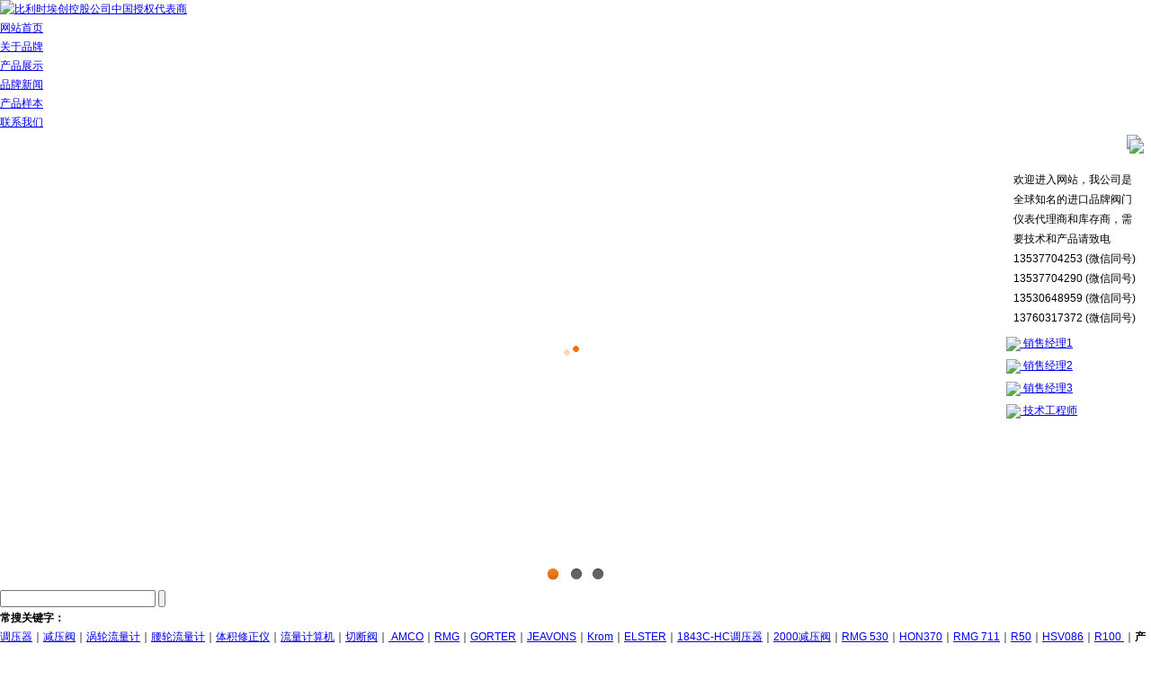

--- FILE ---
content_type: text/html; Charset=utf-8
request_url: http://www.honeywell-elster.com/class_list.asp?cid=2&so_key=Krom
body_size: 6531
content:

<!DOCTYPE html PUBLIC "-//W3C//DTD XHTML 1.0 Transitional//EN" "http://www.w3.org/TR/xhtml1/DTD/xhtml1-transitional.dtd">
<html xmlns="http://www.w3.org/1999/xhtml">
<head>
<meta http-equiv="Content-Type" content="text/html; charset=utf-8" />
<title>ELSTER涡轮流量计,腰轮流量计,体积修正仪,流量计算机,Honeywell减压阀,RMG,GORTER,AMCO,JEAVONS,Krom调压器</title>
<meta name="keywords" content="1843C-HC调压器，2000减压阀，AMCO,RMG,GORTER,JEAVONS,Krom,ELSTER">
<meta name="description" content="Honeywell公司旗下ELSTET流量计,RMG,GORTER,AMCO,JEAVONS,Krom等减压阀，ELSTER皮膜——涡轮流量计，腰轮流量计,超声波流量计,体积修正仪,流量计算机,数据传输和分析设备.">
<meta name="Design" content="em.cm" />
<link rel="shortcut icon" href="/favicon.ico" />
<base href="http://www.honeywell-elster.com/" />
<link href="images/default.css" rel="stylesheet" type="text/css" />
<script type="text/javascript" src="jslib/Common.js"></script>
<SCRIPT src="jslib/jquery.min.js" type="text/javascript"></SCRIPT>
<SCRIPT src="jslib/FocusPic.js" type="text/javascript"></SCRIPT>
</head>
<!--[if lt IE 7]> 
<script src="jslib/iepng.js" type="text/javascript"></script>
<script type="text/javascript">
   EvPNG.fix('div, ul, img, li, input, span');  //EvPNG.fix('包含透明PNG图片的标签'); 多个标签之间用英文逗号隔开。
</script>
<![endif]-->
<script type="text/javascript" src="jslib/img_roll.js"></script>
<body>
<div class="header">
<div class="wrap">
<div id="header">
  
  <div id="top">  
  	<div class="logo"><a href="http://www.honeywell-elster.com/"><img src="images/logo.gif" alt="比利时埃创控股公司中国授权代表商"/></a></div>
  <div id="nav">
      <ul>
        <li><a href="http://www.honeywell-elster.com/" ><span>网站首页</span></a></li>
        <li><a href="show.asp?nid=19" ><span>关于品牌</span></a></li>
        <li><a href="class_list.asp?cid=2" ><span>产品展示</span></a></li>
        <li><a href="class_list.asp?cid=3" ><span>品牌新闻</span></a></li>
        <li><a href="class_list.asp?cid=4" ><span>产品样本</span></a></li>
        <li class="nobg"><a href="show.asp?nid=18" ><span>联系我们</span></a></li>
      </ul>
    </div>  
  </div>  
</div>
</div>
  <style type="text/css">
*{margin:0;padding:0;list-style-type:none;}
a,img{border:0;}
body{font:12px/180% Arial, Helvetica, sans-serif, "新宋体";}

/* flexslider图片轮换主体 */
.flexslider{position:relative;height:510px;overflow:hidden;background:url(banner/images/loading.gif) 50% no-repeat;}
.slides{position:relative;z-index:1;}
.slides li{height:510px;}
.slides li a{ display:block; height:510px;} 
/*导航控制菜单样式*/
.flex-control-nav{position:absolute;bottom:10px;z-index:2;width:100%;text-align:center;}
.flex-control-nav li{display:inline-block;width:14px;height:14px;margin:0 5px;*display:inline;zoom:1;}
.flex-control-nav a{display:inline-block;width:14px;height:14px;line-height:40px;overflow:hidden;background:url(banner/images/dot.png) right 0 no-repeat;cursor:pointer;}
.flex-control-nav .flex-active{background-position:0 0;}

/*左右箭头样式*/
.flex-direction-nav{position:absolute;z-index:3;width:100%;top:45%;}
.flex-direction-nav li a{display:block;width:50px;height:50px;overflow:hidden;cursor:pointer;position:absolute;}
.flex-direction-nav li a.flex-prev{left:40px;background:url(banner/images/prev.png) center center no-repeat;}
.flex-direction-nav li a.flex-next{right:40px;background:url(banner/images/next.png) center center no-repeat;}
</style>
<div class="banner">
<div class="flexslider">
	<ul class="slides">

        <li style="background:url(photo/2018122715594155987.jpg) 50% 0 no-repeat;"></li>

        <li style="background:url(photo/2018112911281093781.jpg) 50% 0 no-repeat;"></li>

        <li style="background:url(photo/201812171158859596.jpg) 50% 0 no-repeat;"></li>

	</ul>
</div>



<script type="text/javascript" src="banner/js/jquery-1.7.2.min.js"></script>
<script type="text/javascript" src="banner/js/jquery.flexslider-min.js"></script>
<script type="text/javascript">
$(document).ready(function(){
	$('.flexslider').flexslider({
		directionNav: true,		//是否显示左右箭头，可省略，默认为true
		pauseOnAction: false,	//定位活动帧后是否停止，可省略，默认为true停止
		pauseOnHover:true,	//鼠标悬停播放停止，可省略，默认为false不停止
		animation: "fade", 	//图片变换方式，可省略,"fade" or "slide"淡入淡出或者滑动
		slideshow: true,	//是否自动播放，可省略，默认为true
		slideshowSpeed: 7000,	//自动播放速度，可省略
		controlNav: true	//是否显示控制菜单，可省略，默认为true
	});
});

/*$(window).load(function() {
 $('.flexslider').flexslider({
  animation: "fade",              //String: Select your animation type, "fade" or "slide"图片变换方式：淡入淡出或者滑动
  slideDirection: "horizontal",   //String: Select the sliding direction, "horizontal" or "vertical"图片设置为滑动式时的滑动方向：左右或者上下
  slideshow: true,                //Boolean: Animate slider automatically 载入页面时，是否自动播放
  slideshowSpeed: 7000,           //Integer: Set the speed of the slideshow cycling, in milliseconds 自动播放速度毫秒
  animationDuration: 600,         //Integer: Set the speed of animations, in milliseconds动画淡入淡出效果延时
  directionNav: true,             //Boolean: Create navigation for previous/next navigation? (true/false)是否显示左右控制按钮
  controlNav: true,               //Boolean: Create navigation for paging control of each clide? Note: Leave true for manualControls usage是否显示控制菜单
  keyboardNav: true,              //Boolean: Allow slider navigating via keyboard left/right keys键盘左右方向键控制图片滑动
  mousewheel: false,              //Boolean: Allow slider navigating via mousewheel鼠标滚轮控制制图片滑动
  prevText: "Previous",           //String: Set the text for the "previous" directionNav item
  nextText: "Next",               //String: Set the text for the "next" directionNav item
  pausePlay: false,               //Boolean: Create pause/play dynamic element
  pauseText: 'Pause',             //String: Set the text for the "pause" pausePlay item
  playText: 'Play',               //String: Set the text for the "play" pausePlay item
  randomize: false,               //Boolean: Randomize slide order 是否随即幻灯片
  slideToStart: 0,                //Integer: The slide that the slider should start on. Array notation (0 = first slide)初始化第一次显示图片位置
  animationLoop: true,            //Boolean: Should the animation loop? If false, directionNav will received "disable" classes at either end 是否循环滚动
  pauseOnAction: true,            //Boolean: Pause the slideshow when interacting with control elements, highly recommended.
  pauseOnHover: false,            //Boolean: Pause the slideshow when hovering over slider, then resume when no longer hovering
  controlsContainer: "",          //Selector: Declare which container the navigation elements should be appended too. Default container is the flexSlider element. Example use would be ".flexslider-container", "#container", etc. If the given element is not found, the default action will be taken.
  manualControls: "",             //Selector: Declare custom control navigation. Example would be ".flex-control-nav li" or "#tabs-nav li img", etc. The number of elements in your controlNav should match the number of slides/tabs.自定义控制导航
  manualControlEvent:"",          //String:自定义导航控制触发事件:默认是click,可以设定hover
  start: function(){},            //Callback: function(slider) - Fires when the slider loads the first slide
  before: function(){},           //Callback: function(slider) - Fires asynchronously with each slider animation
  after: function(){},            //Callback: function(slider) - Fires after each slider animation completes
  end: function(){}               //Callback: function(slider) - Fires when the slider reaches the last slide (asynchronous)
  
 });
});*/
</script>

</div>
  <div class="wrap">
  <div class="banner_b">
    <form action="class_list.asp?cid=2">
    	<input type="text" name="so_key" value="" class="text"/>
        <input type="hidden" name="cid" value="2" />
        <input type="submit" name="ssend" value="&nbsp;" class="submit" />
    </form>
  	<div class="gjc"><strong>常搜关键字：</strong><div id="marqueediv_hotkw" style="float:left;"><a href='class_list.asp?cid=2&so_key=%E8%B0%83%E5%8E%8B%E5%99%A8'>调压器</a>｜<a href='class_list.asp?cid=2&so_key=%E5%87%8F%E5%8E%8B%E9%98%80'>减压阀</a>｜<a href='class_list.asp?cid=2&so_key=%E6%B6%A1%E8%BD%AE%E6%B5%81%E9%87%8F%E8%AE%A1'>涡轮流量计</a>｜<a href='class_list.asp?cid=2&so_key=%E8%85%B0%E8%BD%AE%E6%B5%81%E9%87%8F%E8%AE%A1'>腰轮流量计</a>｜<a href='class_list.asp?cid=2&so_key=%E4%BD%93%E7%A7%AF%E4%BF%AE%E6%AD%A3%E4%BB%AA'>体积修正仪</a>｜<a href='class_list.asp?cid=2&so_key=%E6%B5%81%E9%87%8F%E8%AE%A1%E7%AE%97%E6%9C%BA'>流量计算机</a>｜<a href='class_list.asp?cid=2&so_key=%E5%88%87%E6%96%AD%E9%98%80'>切断阀</a>｜<a href='class_list.asp?cid=2&so_key=%0D%0AAMCO'>
AMCO</a>｜<a href='class_list.asp?cid=2&so_key=RMG'>RMG</a>｜<a href='class_list.asp?cid=2&so_key=GORTER'>GORTER</a>｜<a href='class_list.asp?cid=2&so_key=JEAVONS'>JEAVONS</a>｜<a href='class_list.asp?cid=2&so_key=Krom'>Krom</a>｜<a href='class_list.asp?cid=2&so_key=ELSTER'>ELSTER</a>｜<a href='class_list.asp?cid=2&so_key=1843C%2DHC%E8%B0%83%E5%8E%8B%E5%99%A8'>1843C-HC调压器</a>｜<a href='class_list.asp?cid=2&so_key=2000%E5%87%8F%E5%8E%8B%E9%98%80'>2000减压阀</a>｜<a href='class_list.asp?cid=2&so_key=RMG+530'>RMG 530</a>｜<a href='class_list.asp?cid=2&so_key=HON370'>HON370</a>｜<a href='class_list.asp?cid=2&so_key=RMG+711'>RMG 711</a>｜<a href='class_list.asp?cid=2&so_key=R50'>R50</a>｜<a href='class_list.asp?cid=2&so_key=HSV086'>HSV086</a>｜<a href='class_list.asp?cid=2&so_key=R100%0D%0A'>R100
</a>｜</div><script defer>
new Marquee("marqueediv_hotkw",2,1,500,40,20,0,1000) //1.层id号，2.滚动方向，3.滚动的步长，4.可视宽度，5.可视高度，6.定时器，7.间歇停顿延迟时间，8.开始时的等待时间)
</script></div>
  </div>
  </div>
</div>
<div class="wrap">
<!--main_content strat -->
<div id="main_content">

<div id="sidebar">
  <div class="sbox">
  <div class="sbox_t"><strong>产品中心</strong></div>
  
  <div class="sbox_m">
    <ul class="c_list">
    
      <li>
        <h2 class="psa">
        <a href="class_list.asp?cid=202" title="阿姆基RMG">阿姆基RMG</a>
        </h2>
            
      </li>
      
      <li>
        <h2 class="psa">
        <a href="class_list.asp?cid=203" title="高特GORTER">高特GORTER</a>
        </h2>
            
      </li>
      
      <li>
        <h2 class="psa">
        <a href="class_list.asp?cid=204" title="艾默科AMCO">艾默科AMCO</a>
        </h2>
            
      </li>
      
      <li>
        <h2 class="psa">
        <a href="class_list.asp?cid=205" title="吉文斯JEAVONS">吉文斯JEAVONS</a>
        </h2>
            
      </li>
      
      <li>
        <h2 class="psa">
        <a href="class_list.asp?cid=206" title="霍科德Krom">霍科德Krom</a>
        </h2>
            
      </li>
      
      <li>
        <h2 class="psa">
        <a href="class_list.asp?cid=207" title="其他调压阀">其他调压阀</a>
        </h2>
            
      </li>
      
      <li>
        <h2 class="psa">
        <a href="class_list.asp?cid=208" title="皮膜表">皮膜表</a>
        </h2>
            
      </li>
      
      <li>
        <h2 class="psa">
        <a href="class_list.asp?cid=209" title="涡轮流量计">涡轮流量计</a>
        </h2>
            
      </li>
      
      <li>
        <h2 class="psa">
        <a href="class_list.asp?cid=210" title="腰轮流量计">腰轮流量计</a>
        </h2>
            
      </li>
      
      <li>
        <h2 class="psa">
        <a href="class_list.asp?cid=211" title="超声波流量计">超声波流量计</a>
        </h2>
            
      </li>
      
      <li>
        <h2 class="psa">
        <a href="class_list.asp?cid=212" title="体积修正仪">体积修正仪</a>
        </h2>
            
      </li>
      
      <li>
        <h2 class="psa">
        <a href="class_list.asp?cid=213" title="流量计算机">流量计算机</a>
        </h2>
            
      </li>
      
      <li>
        <h2 class="psa">
        <a href="class_list.asp?cid=214" title="数据传输和分析设备">数据传输和分析设备</a>
        </h2>
            
      </li>
      
      <li>
        <h2 class="psa">
        <a href="class_list.asp?cid=215" title="其他">其他</a>
        </h2>
            
      </li>
      
    </ul>
  </div>
  
</div>
</div>

<div id="main">
  
  <div class="main_c">
	

<div class="p_list">
	<div class="seccate">
    	
    <table width="100%" border="0" cellspacing="0" cellpadding="0">
      <tr>
        <td class="bt"><strong>产品中心</strong></td>
        <td bgcolor="#F1F1F1">
        <ul>
        	
            <li><a href="class_list.asp?cid=202">阿姆基RMG</a></li>
            
            <li><a href="class_list.asp?cid=203">高特GORTER</a></li>
            
            <li><a href="class_list.asp?cid=204">艾默科AMCO</a></li>
            
            <li><a href="class_list.asp?cid=205">吉文斯JEAVONS</a></li>
            
            <li><a href="class_list.asp?cid=206">霍科德Krom</a></li>
            
            <li><a href="class_list.asp?cid=207">其他调压阀</a></li>
            
            <li><a href="class_list.asp?cid=208">皮膜表</a></li>
            
            <li><a href="class_list.asp?cid=209">涡轮流量计</a></li>
            
            <li><a href="class_list.asp?cid=210">腰轮流量计</a></li>
            
            <li><a href="class_list.asp?cid=211">超声波流量计</a></li>
            
            <li><a href="class_list.asp?cid=212">体积修正仪</a></li>
            
            <li><a href="class_list.asp?cid=213">流量计算机</a></li>
            
            <li><a href="class_list.asp?cid=214">数据传输和分析设备</a></li>
            
            <li><a href="class_list.asp?cid=215">其他</a></li>
            
            <li><a href="class_list.asp?cid=147">美产调压器</a></li>
            
            <li><a href="class_list.asp?cid=148">德产调压器</a></li>
            
            <li><a href="class_list.asp?cid=187">安全装置</a></li>
            
            <li><a href="class_list.asp?cid=195">膜式燃气表</a></li>
            
            <li><a href="class_list.asp?cid=167">流量计</a></li>
            
            <div class="clear"></div>
        </ul>
        </td>
      </tr>
    </table>
        
    </div>
  
  <div class="pitme">
    <table width="100%" border="0" cellspacing="0" cellpadding="0">
  <tr>
    <td class="bpic"><a href="show.asp?nid=1412" title="Krom VGBF100减压阀"><img src="include/pic.asp?k=170&g=154&u=../photo/20193111644361555.jpg" /></a></td>
  </tr>
  <tr>
    <td class="pinfo"><h3><a href="show.asp?nid=1412" title="Krom VGBF100减压阀">Krom VGBF100减压阀</a></h3>
    </td>
  </tr>
</table>
    
  </div>
  
  <div class="pitme">
    <table width="100%" border="0" cellspacing="0" cellpadding="0">
  <tr>
    <td class="bpic"><a href="show.asp?nid=1411" title="Krom VGBF80减压阀"><img src="include/pic.asp?k=170&g=154&u=../photo/20193111644361555.jpg" /></a></td>
  </tr>
  <tr>
    <td class="pinfo"><h3><a href="show.asp?nid=1411" title="Krom VGBF80减压阀">Krom VGBF80减压阀</a></h3>
    </td>
  </tr>
</table>
    
  </div>
  
  <div class="pitme">
    <table width="100%" border="0" cellspacing="0" cellpadding="0">
  <tr>
    <td class="bpic"><a href="show.asp?nid=1410" title="Krom VGBF65减压阀"><img src="include/pic.asp?k=170&g=154&u=../photo/20193111644361555.jpg" /></a></td>
  </tr>
  <tr>
    <td class="pinfo"><h3><a href="show.asp?nid=1410" title="Krom VGBF65减压阀">Krom VGBF65减压阀</a></h3>
    </td>
  </tr>
</table>
    
  </div>
  
  <div class="pitme nomr">
    <table width="100%" border="0" cellspacing="0" cellpadding="0">
  <tr>
    <td class="bpic"><a href="show.asp?nid=1395" title="Krom VGBF50减压阀"><img src="include/pic.asp?k=170&g=154&u=../photo/20193111644361555.jpg" /></a></td>
  </tr>
  <tr>
    <td class="pinfo"><h3><a href="show.asp?nid=1395" title="Krom VGBF50减压阀">Krom VGBF50减压阀</a></h3>
    </td>
  </tr>
</table>
    
  </div>
  <div class='clear'></div>
  <div class="clear"></div>
  <div id="pagebar">&nbsp;&nbsp;&nbsp;<a href='class_list.asp?cid=2&so_key=Krom&CurPages=1'>首页</a>&nbsp;&nbsp;<a href='class_list.asp?cid=2&so_key=Krom&CurPages=0'>上一页</a>&nbsp;&nbsp;<strong>[1]</strong>&nbsp;<a href='class_list.asp?cid=2&so_key=Krom&CurPages=2'>下一页</a>&nbsp;&nbsp;&nbsp;<a href='class_list.asp?cid=2&so_key=Krom&CurPages=1'>最后一页</a>&nbsp;&nbsp;&nbsp;共：<b>4</b> 条, 当前页：1/ 1</b></div>
</div>


  </div>
</div>
<div class="clear"></div>
</div>
<!--main_content end -->
</div>
<div class="wrap">	
<div class="h10"></div>

</div>
<div class="footer">
<div class="wrap">
  <div id="footer"> 
    <div class="fnav"><a href="http://www.honeywell-elster.com/">网站首页</a>|<a href="show.asp?nid=19">关于品牌</a>|<a href="class_list.asp?cid=2">产品展示</a>|<a href="class_list.asp?cid=3">品牌新闻</a>|<a href="class_list.asp?cid=4">产品样本</a>|<a href="show.asp?nid=18">联系我们</a></div>
    <div class="blogo">
    	<img src="images/logo.gif" />
        <p class="sj">——燃气领域内计量和控制设备、<br />
系统的全球市场领导者和产品专家。</p>
    </div>
    <div class="copyright"><p><span style="font-size:18px;">深圳市贝斯特燃气设备有限公司</span><br /></p><p>销售电话：</p><p>0755-28127062 &nbsp;13760317372（微信同号）</p><p>0755-81483758 &nbsp;13537704253（微信同号）</p><p>0755-29571699 &nbsp;13530648959（微信同号）</p><p>0755-81717758 &nbsp;13713966257（微信同号）</p><p>地址：深圳市龙华新区福城街道田茜路21-23号厂房6楼<br /></p><p><a href="http://www.honeywell-elster.com/old/" target="_blank" textvalue="原版本入口">原版本入口</a></p><p>ITRON产品进入口：<a href="http://www.honeywell-elster.com/" target="_self"><span style="color:#7f7f7f;font-size:12px">ITRON减压阀</span> </a><span style="color:#7f7f7f;font-size:12px">|<a href="http://www.honeywell-elster.com/itron-china/class_list.asp?cid=167" target="_self"> ITRON流量计 | ITRON修正仪 </a>| <a href="http://www.honeywell-elster.com/itron-china/class_list.asp?cid=195" target="_self">ITRON燃气表</a></span></p><p><a href="http://beian.miit.gov.cn/" target="_blank" textvalue="备案号：粤ICP备19066792号">备案号：粤ICP备19066792号</a></p></div>
    <div class="h20"></div>
  </div>
</div>
</div>

<style>
#kfitems a{ display:block; margin:3px 0; color:#333}
</style>
<div id="floatTips" style="width:24px;position:absolute; right:3px; visibility:visible;z-index:200;">

<div style="width:24px; height:200px; position:relative;">
<div style="width:24px; height:139px; position:absolute; top:0; right:0; z-index:1;" onmouseover="open_float();"><img src="kefu/online_r.png" /></div>
<div id="kf_qq" style="width:160px; position:absolute; top:0; right:0; z-index:100; display:block;" onmouseover="open_float();">
<div style="background:url(kefu/top.gif) no-repeat; height:27px; text-align:right; padding:5px 5px 0 0;"><img src="kefu/btnc.gif"  onclick="document.getElementById('floatTips').style.display='none';" style=" cursor:pointer;"></div>
<div style="background:url(kefu/bg.gif) repeat-y; padding:2px 2px 20px; zoom:1; height:auto; overflow:auto;">
  <div id="kfinfo" style="padding:5px; padding-left:8px;font-size:12px; line-height:14px; text-align:left; line-height:22px;">
  欢迎进入网站，我公司是全球知名的进口品牌阀门仪表代理商和库存商，需要技术和产品请致电<BR> 13537704253 (微信同号)<BR> 13537704290 (微信同号)<BR> 13530648959 (微信同号)<BR> 13760317372 (微信同号)
  </div>
  
    <div style="padding:2px 0;">
    
    <a target="_blank" href="http://wpa.qq.com/msgrd?v=3&uin=2881779207&site=qq&menu=yes" title="销售经理1:2881779207"><img border="0" src="http://wpa.qq.com/pa?p=2:392331419:41" align="absmiddle"> 销售经理1</a>
	
    </div>
    
    <div style="padding:2px 0;">
    
    <a target="_blank" href="http://wpa.qq.com/msgrd?v=3&uin=2881779200&site=qq&menu=yes" title="销售经理2:2881779200"><img border="0" src="http://wpa.qq.com/pa?p=2:392331419:41" align="absmiddle"> 销售经理2</a>
	
    </div>
    
    <div style="padding:2px 0;">
    
    <a target="_blank" href="http://wpa.qq.com/msgrd?v=3&uin=2881779216&site=qq&menu=yes" title="销售经理3:2881779216"><img border="0" src="http://wpa.qq.com/pa?p=2:392331419:41" align="absmiddle"> 销售经理3</a>
	
    </div>
    
    <div style="padding:2px 0;">
    
    <a target="_blank" href="http://wpa.qq.com/msgrd?v=3&uin=110976845&site=qq&menu=yes" title="技术工程师:110976845"><img border="0" src="http://wpa.qq.com/pa?p=2:392331419:41" align="absmiddle"> 技术工程师</a>
	
    </div>
    
</div>
<div style="background:url(kefu/footer.gif) no-repeat; height:20px;"></div>
</div>
</div>

</div>
<script>
function heartBeat(){ 
var diffY;
if (document.documentElement && document.documentElement.scrollTop)
	diffY = document.documentElement.scrollTop;
else if (document.body)
	diffY = document.body.scrollTop;
else{/*Netscape stuff*/}
//document.getElementById("floatTips").style.top=parseInt(diffY + document.documentElement.clientHeight)-document.getElementById("floatTips").offsetHeight+ "px";
document.getElementById("floatTips").style.top=parseInt(diffY)+150+ "px";
}
//function close_float(){document.getElementById('floatTips').style.display='none';}
function close_float(){document.getElementById("kf_qq").style.display="none";}
function open_float(){document.getElementById("kf_qq").style.display="block";}
window.setInterval("heartBeat()",1);
</script>

<iframe name="cfrm" id="cfrm" style="display:none; height:0; width:0;"></iframe>
</body></html>